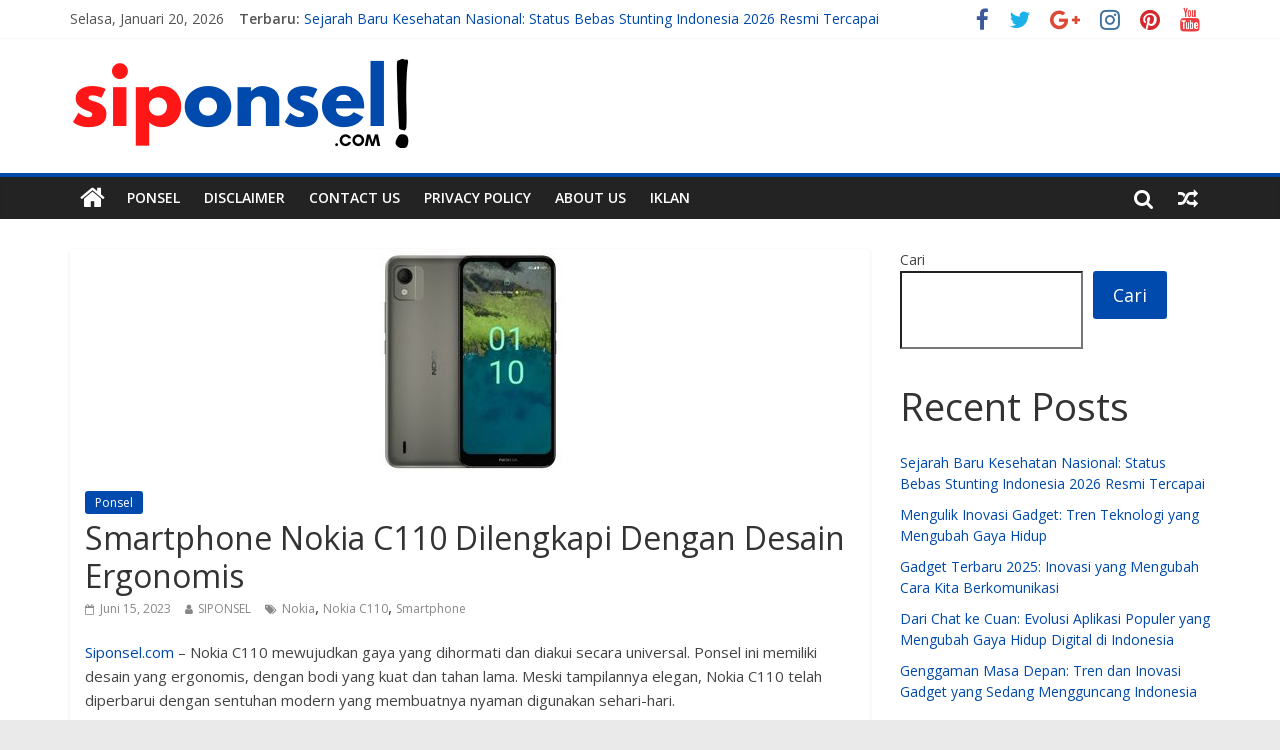

--- FILE ---
content_type: text/html; charset=UTF-8
request_url: https://siponsel.com/ponsel/smartphone-nokia-c110-dilengkapi-dengan-desain-ergonomis/
body_size: 17729
content:
<!DOCTYPE html>
<html lang="id">
<head>
	<meta charset="UTF-8"/>
	<meta name="viewport" content="width=device-width, initial-scale=1">
	<link rel="profile" href="https://gmpg.org/xfn/11" />
	<link rel="pingback" href="https://siponsel.com/xmlrpc.php"/>
	<meta name='robots' content='index, follow, max-image-preview:large, max-snippet:-1, max-video-preview:-1' />

	<!-- This site is optimized with the Yoast SEO plugin v26.7 - https://yoast.com/wordpress/plugins/seo/ -->
	<title>Smartphone Nokia C110 Dilengkapi Dengan Desain Ergonomis</title>
	<link rel="canonical" href="https://siponsel.com/ponsel/smartphone-nokia-c110-dilengkapi-dengan-desain-ergonomis/" />
	<meta property="og:locale" content="id_ID" />
	<meta property="og:type" content="article" />
	<meta property="og:title" content="Smartphone Nokia C110 Dilengkapi Dengan Desain Ergonomis" />
	<meta property="og:description" content="Siponsel.com &#8211; Nokia C110 mewujudkan gaya yang dihormati dan diakui secara universal. Ponsel ini memiliki desain yang ergonomis, dengan bodi" />
	<meta property="og:url" content="https://siponsel.com/ponsel/smartphone-nokia-c110-dilengkapi-dengan-desain-ergonomis/" />
	<meta property="og:site_name" content="Siponsel.com" />
	<meta property="article:published_time" content="2023-06-15T06:06:25+00:00" />
	<meta property="article:modified_time" content="2023-06-15T06:11:10+00:00" />
	<meta property="og:image" content="https://siponsel.com/wp-content/uploads/2023/06/647d24e218326.jpg" />
	<meta property="og:image:width" content="375" />
	<meta property="og:image:height" content="225" />
	<meta property="og:image:type" content="image/jpeg" />
	<meta name="author" content="SIPONSEL" />
	<meta name="twitter:card" content="summary_large_image" />
	<meta name="twitter:label1" content="Ditulis oleh" />
	<meta name="twitter:data1" content="SIPONSEL" />
	<meta name="twitter:label2" content="Estimasi waktu membaca" />
	<meta name="twitter:data2" content="2 menit" />
	<script type="application/ld+json" class="yoast-schema-graph">{"@context":"https://schema.org","@graph":[{"@type":"Article","@id":"https://siponsel.com/ponsel/smartphone-nokia-c110-dilengkapi-dengan-desain-ergonomis/#article","isPartOf":{"@id":"https://siponsel.com/ponsel/smartphone-nokia-c110-dilengkapi-dengan-desain-ergonomis/"},"author":{"name":"SIPONSEL","@id":"https://siponsel.com/#/schema/person/351f0d509e9801451d01a6c564412e95"},"headline":"Smartphone Nokia C110 Dilengkapi Dengan Desain Ergonomis","datePublished":"2023-06-15T06:06:25+00:00","dateModified":"2023-06-15T06:11:10+00:00","mainEntityOfPage":{"@id":"https://siponsel.com/ponsel/smartphone-nokia-c110-dilengkapi-dengan-desain-ergonomis/"},"wordCount":341,"publisher":{"@id":"https://siponsel.com/#organization"},"image":{"@id":"https://siponsel.com/ponsel/smartphone-nokia-c110-dilengkapi-dengan-desain-ergonomis/#primaryimage"},"thumbnailUrl":"https://siponsel.com/wp-content/uploads/2023/06/647d24e218326.jpg","keywords":["Nokia","Nokia C110","Smartphone"],"articleSection":["Ponsel"],"inLanguage":"id"},{"@type":"WebPage","@id":"https://siponsel.com/ponsel/smartphone-nokia-c110-dilengkapi-dengan-desain-ergonomis/","url":"https://siponsel.com/ponsel/smartphone-nokia-c110-dilengkapi-dengan-desain-ergonomis/","name":"Smartphone Nokia C110 Dilengkapi Dengan Desain Ergonomis","isPartOf":{"@id":"https://siponsel.com/#website"},"primaryImageOfPage":{"@id":"https://siponsel.com/ponsel/smartphone-nokia-c110-dilengkapi-dengan-desain-ergonomis/#primaryimage"},"image":{"@id":"https://siponsel.com/ponsel/smartphone-nokia-c110-dilengkapi-dengan-desain-ergonomis/#primaryimage"},"thumbnailUrl":"https://siponsel.com/wp-content/uploads/2023/06/647d24e218326.jpg","datePublished":"2023-06-15T06:06:25+00:00","dateModified":"2023-06-15T06:11:10+00:00","breadcrumb":{"@id":"https://siponsel.com/ponsel/smartphone-nokia-c110-dilengkapi-dengan-desain-ergonomis/#breadcrumb"},"inLanguage":"id","potentialAction":[{"@type":"ReadAction","target":["https://siponsel.com/ponsel/smartphone-nokia-c110-dilengkapi-dengan-desain-ergonomis/"]}]},{"@type":"ImageObject","inLanguage":"id","@id":"https://siponsel.com/ponsel/smartphone-nokia-c110-dilengkapi-dengan-desain-ergonomis/#primaryimage","url":"https://siponsel.com/wp-content/uploads/2023/06/647d24e218326.jpg","contentUrl":"https://siponsel.com/wp-content/uploads/2023/06/647d24e218326.jpg","width":375,"height":225,"caption":"Smartphone Nokia C110 Dilengkapi Dengan Desain Ergonomis"},{"@type":"BreadcrumbList","@id":"https://siponsel.com/ponsel/smartphone-nokia-c110-dilengkapi-dengan-desain-ergonomis/#breadcrumb","itemListElement":[{"@type":"ListItem","position":1,"name":"Beranda","item":"https://siponsel.com/"},{"@type":"ListItem","position":2,"name":"Smartphone Nokia C110 Dilengkapi Dengan Desain Ergonomis"}]},{"@type":"WebSite","@id":"https://siponsel.com/#website","url":"https://siponsel.com/","name":"Siponsel.com","description":"Situs Ponsel dan Teknologi","publisher":{"@id":"https://siponsel.com/#organization"},"potentialAction":[{"@type":"SearchAction","target":{"@type":"EntryPoint","urlTemplate":"https://siponsel.com/?s={search_term_string}"},"query-input":{"@type":"PropertyValueSpecification","valueRequired":true,"valueName":"search_term_string"}}],"inLanguage":"id"},{"@type":"Organization","@id":"https://siponsel.com/#organization","name":"Siponsel.com","url":"https://siponsel.com/","logo":{"@type":"ImageObject","inLanguage":"id","@id":"https://siponsel.com/#/schema/logo/image/","url":"https://siponsel.com/wp-content/uploads/2023/06/cropped-logoponsel.png","contentUrl":"https://siponsel.com/wp-content/uploads/2023/06/cropped-logoponsel.png","width":346,"height":90,"caption":"Siponsel.com"},"image":{"@id":"https://siponsel.com/#/schema/logo/image/"}},{"@type":"Person","@id":"https://siponsel.com/#/schema/person/351f0d509e9801451d01a6c564412e95","name":"SIPONSEL","image":{"@type":"ImageObject","inLanguage":"id","@id":"https://siponsel.com/#/schema/person/image/","url":"https://secure.gravatar.com/avatar/2319a8d4735831a5a62ac135773df43bb1cf1314bfcdce954996648252f55215?s=96&d=mm&r=g","contentUrl":"https://secure.gravatar.com/avatar/2319a8d4735831a5a62ac135773df43bb1cf1314bfcdce954996648252f55215?s=96&d=mm&r=g","caption":"SIPONSEL"},"sameAs":["https://siponsel.com"],"url":"https://siponsel.com/author/blackgannet99/"}]}</script>
	<!-- / Yoast SEO plugin. -->


<link rel='dns-prefetch' href='//static.addtoany.com' />
<link rel='dns-prefetch' href='//fonts.googleapis.com' />
<link rel="alternate" type="application/rss+xml" title="Siponsel.com &raquo; Feed" href="https://siponsel.com/feed/" />
<link rel="alternate" type="application/rss+xml" title="Siponsel.com &raquo; Umpan Komentar" href="https://siponsel.com/comments/feed/" />
<link rel="alternate" type="application/rss+xml" title="Siponsel.com &raquo; Smartphone Nokia C110 Dilengkapi Dengan Desain Ergonomis Umpan Komentar" href="https://siponsel.com/ponsel/smartphone-nokia-c110-dilengkapi-dengan-desain-ergonomis/feed/" />
<link rel="alternate" title="oEmbed (JSON)" type="application/json+oembed" href="https://siponsel.com/wp-json/oembed/1.0/embed?url=https%3A%2F%2Fsiponsel.com%2Fponsel%2Fsmartphone-nokia-c110-dilengkapi-dengan-desain-ergonomis%2F" />
<link rel="alternate" title="oEmbed (XML)" type="text/xml+oembed" href="https://siponsel.com/wp-json/oembed/1.0/embed?url=https%3A%2F%2Fsiponsel.com%2Fponsel%2Fsmartphone-nokia-c110-dilengkapi-dengan-desain-ergonomis%2F&#038;format=xml" />
<style id='wp-img-auto-sizes-contain-inline-css' type='text/css'>
img:is([sizes=auto i],[sizes^="auto," i]){contain-intrinsic-size:3000px 1500px}
/*# sourceURL=wp-img-auto-sizes-contain-inline-css */
</style>
<style id='wp-emoji-styles-inline-css' type='text/css'>

	img.wp-smiley, img.emoji {
		display: inline !important;
		border: none !important;
		box-shadow: none !important;
		height: 1em !important;
		width: 1em !important;
		margin: 0 0.07em !important;
		vertical-align: -0.1em !important;
		background: none !important;
		padding: 0 !important;
	}
/*# sourceURL=wp-emoji-styles-inline-css */
</style>
<style id='wp-block-library-inline-css' type='text/css'>
:root{--wp-block-synced-color:#7a00df;--wp-block-synced-color--rgb:122,0,223;--wp-bound-block-color:var(--wp-block-synced-color);--wp-editor-canvas-background:#ddd;--wp-admin-theme-color:#007cba;--wp-admin-theme-color--rgb:0,124,186;--wp-admin-theme-color-darker-10:#006ba1;--wp-admin-theme-color-darker-10--rgb:0,107,160.5;--wp-admin-theme-color-darker-20:#005a87;--wp-admin-theme-color-darker-20--rgb:0,90,135;--wp-admin-border-width-focus:2px}@media (min-resolution:192dpi){:root{--wp-admin-border-width-focus:1.5px}}.wp-element-button{cursor:pointer}:root .has-very-light-gray-background-color{background-color:#eee}:root .has-very-dark-gray-background-color{background-color:#313131}:root .has-very-light-gray-color{color:#eee}:root .has-very-dark-gray-color{color:#313131}:root .has-vivid-green-cyan-to-vivid-cyan-blue-gradient-background{background:linear-gradient(135deg,#00d084,#0693e3)}:root .has-purple-crush-gradient-background{background:linear-gradient(135deg,#34e2e4,#4721fb 50%,#ab1dfe)}:root .has-hazy-dawn-gradient-background{background:linear-gradient(135deg,#faaca8,#dad0ec)}:root .has-subdued-olive-gradient-background{background:linear-gradient(135deg,#fafae1,#67a671)}:root .has-atomic-cream-gradient-background{background:linear-gradient(135deg,#fdd79a,#004a59)}:root .has-nightshade-gradient-background{background:linear-gradient(135deg,#330968,#31cdcf)}:root .has-midnight-gradient-background{background:linear-gradient(135deg,#020381,#2874fc)}:root{--wp--preset--font-size--normal:16px;--wp--preset--font-size--huge:42px}.has-regular-font-size{font-size:1em}.has-larger-font-size{font-size:2.625em}.has-normal-font-size{font-size:var(--wp--preset--font-size--normal)}.has-huge-font-size{font-size:var(--wp--preset--font-size--huge)}.has-text-align-center{text-align:center}.has-text-align-left{text-align:left}.has-text-align-right{text-align:right}.has-fit-text{white-space:nowrap!important}#end-resizable-editor-section{display:none}.aligncenter{clear:both}.items-justified-left{justify-content:flex-start}.items-justified-center{justify-content:center}.items-justified-right{justify-content:flex-end}.items-justified-space-between{justify-content:space-between}.screen-reader-text{border:0;clip-path:inset(50%);height:1px;margin:-1px;overflow:hidden;padding:0;position:absolute;width:1px;word-wrap:normal!important}.screen-reader-text:focus{background-color:#ddd;clip-path:none;color:#444;display:block;font-size:1em;height:auto;left:5px;line-height:normal;padding:15px 23px 14px;text-decoration:none;top:5px;width:auto;z-index:100000}html :where(.has-border-color){border-style:solid}html :where([style*=border-top-color]){border-top-style:solid}html :where([style*=border-right-color]){border-right-style:solid}html :where([style*=border-bottom-color]){border-bottom-style:solid}html :where([style*=border-left-color]){border-left-style:solid}html :where([style*=border-width]){border-style:solid}html :where([style*=border-top-width]){border-top-style:solid}html :where([style*=border-right-width]){border-right-style:solid}html :where([style*=border-bottom-width]){border-bottom-style:solid}html :where([style*=border-left-width]){border-left-style:solid}html :where(img[class*=wp-image-]){height:auto;max-width:100%}:where(figure){margin:0 0 1em}html :where(.is-position-sticky){--wp-admin--admin-bar--position-offset:var(--wp-admin--admin-bar--height,0px)}@media screen and (max-width:600px){html :where(.is-position-sticky){--wp-admin--admin-bar--position-offset:0px}}

/*# sourceURL=wp-block-library-inline-css */
</style><style id='wp-block-archives-inline-css' type='text/css'>
.wp-block-archives{box-sizing:border-box}.wp-block-archives-dropdown label{display:block}
/*# sourceURL=https://siponsel.com/wp-includes/blocks/archives/style.min.css */
</style>
<style id='wp-block-categories-inline-css' type='text/css'>
.wp-block-categories{box-sizing:border-box}.wp-block-categories.alignleft{margin-right:2em}.wp-block-categories.alignright{margin-left:2em}.wp-block-categories.wp-block-categories-dropdown.aligncenter{text-align:center}.wp-block-categories .wp-block-categories__label{display:block;width:100%}
/*# sourceURL=https://siponsel.com/wp-includes/blocks/categories/style.min.css */
</style>
<style id='wp-block-heading-inline-css' type='text/css'>
h1:where(.wp-block-heading).has-background,h2:where(.wp-block-heading).has-background,h3:where(.wp-block-heading).has-background,h4:where(.wp-block-heading).has-background,h5:where(.wp-block-heading).has-background,h6:where(.wp-block-heading).has-background{padding:1.25em 2.375em}h1.has-text-align-left[style*=writing-mode]:where([style*=vertical-lr]),h1.has-text-align-right[style*=writing-mode]:where([style*=vertical-rl]),h2.has-text-align-left[style*=writing-mode]:where([style*=vertical-lr]),h2.has-text-align-right[style*=writing-mode]:where([style*=vertical-rl]),h3.has-text-align-left[style*=writing-mode]:where([style*=vertical-lr]),h3.has-text-align-right[style*=writing-mode]:where([style*=vertical-rl]),h4.has-text-align-left[style*=writing-mode]:where([style*=vertical-lr]),h4.has-text-align-right[style*=writing-mode]:where([style*=vertical-rl]),h5.has-text-align-left[style*=writing-mode]:where([style*=vertical-lr]),h5.has-text-align-right[style*=writing-mode]:where([style*=vertical-rl]),h6.has-text-align-left[style*=writing-mode]:where([style*=vertical-lr]),h6.has-text-align-right[style*=writing-mode]:where([style*=vertical-rl]){rotate:180deg}
/*# sourceURL=https://siponsel.com/wp-includes/blocks/heading/style.min.css */
</style>
<style id='wp-block-latest-comments-inline-css' type='text/css'>
ol.wp-block-latest-comments{box-sizing:border-box;margin-left:0}:where(.wp-block-latest-comments:not([style*=line-height] .wp-block-latest-comments__comment)){line-height:1.1}:where(.wp-block-latest-comments:not([style*=line-height] .wp-block-latest-comments__comment-excerpt p)){line-height:1.8}.has-dates :where(.wp-block-latest-comments:not([style*=line-height])),.has-excerpts :where(.wp-block-latest-comments:not([style*=line-height])){line-height:1.5}.wp-block-latest-comments .wp-block-latest-comments{padding-left:0}.wp-block-latest-comments__comment{list-style:none;margin-bottom:1em}.has-avatars .wp-block-latest-comments__comment{list-style:none;min-height:2.25em}.has-avatars .wp-block-latest-comments__comment .wp-block-latest-comments__comment-excerpt,.has-avatars .wp-block-latest-comments__comment .wp-block-latest-comments__comment-meta{margin-left:3.25em}.wp-block-latest-comments__comment-excerpt p{font-size:.875em;margin:.36em 0 1.4em}.wp-block-latest-comments__comment-date{display:block;font-size:.75em}.wp-block-latest-comments .avatar,.wp-block-latest-comments__comment-avatar{border-radius:1.5em;display:block;float:left;height:2.5em;margin-right:.75em;width:2.5em}.wp-block-latest-comments[class*=-font-size] a,.wp-block-latest-comments[style*=font-size] a{font-size:inherit}
/*# sourceURL=https://siponsel.com/wp-includes/blocks/latest-comments/style.min.css */
</style>
<style id='wp-block-latest-posts-inline-css' type='text/css'>
.wp-block-latest-posts{box-sizing:border-box}.wp-block-latest-posts.alignleft{margin-right:2em}.wp-block-latest-posts.alignright{margin-left:2em}.wp-block-latest-posts.wp-block-latest-posts__list{list-style:none}.wp-block-latest-posts.wp-block-latest-posts__list li{clear:both;overflow-wrap:break-word}.wp-block-latest-posts.is-grid{display:flex;flex-wrap:wrap}.wp-block-latest-posts.is-grid li{margin:0 1.25em 1.25em 0;width:100%}@media (min-width:600px){.wp-block-latest-posts.columns-2 li{width:calc(50% - .625em)}.wp-block-latest-posts.columns-2 li:nth-child(2n){margin-right:0}.wp-block-latest-posts.columns-3 li{width:calc(33.33333% - .83333em)}.wp-block-latest-posts.columns-3 li:nth-child(3n){margin-right:0}.wp-block-latest-posts.columns-4 li{width:calc(25% - .9375em)}.wp-block-latest-posts.columns-4 li:nth-child(4n){margin-right:0}.wp-block-latest-posts.columns-5 li{width:calc(20% - 1em)}.wp-block-latest-posts.columns-5 li:nth-child(5n){margin-right:0}.wp-block-latest-posts.columns-6 li{width:calc(16.66667% - 1.04167em)}.wp-block-latest-posts.columns-6 li:nth-child(6n){margin-right:0}}:root :where(.wp-block-latest-posts.is-grid){padding:0}:root :where(.wp-block-latest-posts.wp-block-latest-posts__list){padding-left:0}.wp-block-latest-posts__post-author,.wp-block-latest-posts__post-date{display:block;font-size:.8125em}.wp-block-latest-posts__post-excerpt,.wp-block-latest-posts__post-full-content{margin-bottom:1em;margin-top:.5em}.wp-block-latest-posts__featured-image a{display:inline-block}.wp-block-latest-posts__featured-image img{height:auto;max-width:100%;width:auto}.wp-block-latest-posts__featured-image.alignleft{float:left;margin-right:1em}.wp-block-latest-posts__featured-image.alignright{float:right;margin-left:1em}.wp-block-latest-posts__featured-image.aligncenter{margin-bottom:1em;text-align:center}
/*# sourceURL=https://siponsel.com/wp-includes/blocks/latest-posts/style.min.css */
</style>
<style id='wp-block-search-inline-css' type='text/css'>
.wp-block-search__button{margin-left:10px;word-break:normal}.wp-block-search__button.has-icon{line-height:0}.wp-block-search__button svg{height:1.25em;min-height:24px;min-width:24px;width:1.25em;fill:currentColor;vertical-align:text-bottom}:where(.wp-block-search__button){border:1px solid #ccc;padding:6px 10px}.wp-block-search__inside-wrapper{display:flex;flex:auto;flex-wrap:nowrap;max-width:100%}.wp-block-search__label{width:100%}.wp-block-search.wp-block-search__button-only .wp-block-search__button{box-sizing:border-box;display:flex;flex-shrink:0;justify-content:center;margin-left:0;max-width:100%}.wp-block-search.wp-block-search__button-only .wp-block-search__inside-wrapper{min-width:0!important;transition-property:width}.wp-block-search.wp-block-search__button-only .wp-block-search__input{flex-basis:100%;transition-duration:.3s}.wp-block-search.wp-block-search__button-only.wp-block-search__searchfield-hidden,.wp-block-search.wp-block-search__button-only.wp-block-search__searchfield-hidden .wp-block-search__inside-wrapper{overflow:hidden}.wp-block-search.wp-block-search__button-only.wp-block-search__searchfield-hidden .wp-block-search__input{border-left-width:0!important;border-right-width:0!important;flex-basis:0;flex-grow:0;margin:0;min-width:0!important;padding-left:0!important;padding-right:0!important;width:0!important}:where(.wp-block-search__input){appearance:none;border:1px solid #949494;flex-grow:1;font-family:inherit;font-size:inherit;font-style:inherit;font-weight:inherit;letter-spacing:inherit;line-height:inherit;margin-left:0;margin-right:0;min-width:3rem;padding:8px;text-decoration:unset!important;text-transform:inherit}:where(.wp-block-search__button-inside .wp-block-search__inside-wrapper){background-color:#fff;border:1px solid #949494;box-sizing:border-box;padding:4px}:where(.wp-block-search__button-inside .wp-block-search__inside-wrapper) .wp-block-search__input{border:none;border-radius:0;padding:0 4px}:where(.wp-block-search__button-inside .wp-block-search__inside-wrapper) .wp-block-search__input:focus{outline:none}:where(.wp-block-search__button-inside .wp-block-search__inside-wrapper) :where(.wp-block-search__button){padding:4px 8px}.wp-block-search.aligncenter .wp-block-search__inside-wrapper{margin:auto}.wp-block[data-align=right] .wp-block-search.wp-block-search__button-only .wp-block-search__inside-wrapper{float:right}
/*# sourceURL=https://siponsel.com/wp-includes/blocks/search/style.min.css */
</style>
<style id='wp-block-group-inline-css' type='text/css'>
.wp-block-group{box-sizing:border-box}:where(.wp-block-group.wp-block-group-is-layout-constrained){position:relative}
/*# sourceURL=https://siponsel.com/wp-includes/blocks/group/style.min.css */
</style>
<style id='global-styles-inline-css' type='text/css'>
:root{--wp--preset--aspect-ratio--square: 1;--wp--preset--aspect-ratio--4-3: 4/3;--wp--preset--aspect-ratio--3-4: 3/4;--wp--preset--aspect-ratio--3-2: 3/2;--wp--preset--aspect-ratio--2-3: 2/3;--wp--preset--aspect-ratio--16-9: 16/9;--wp--preset--aspect-ratio--9-16: 9/16;--wp--preset--color--black: #000000;--wp--preset--color--cyan-bluish-gray: #abb8c3;--wp--preset--color--white: #ffffff;--wp--preset--color--pale-pink: #f78da7;--wp--preset--color--vivid-red: #cf2e2e;--wp--preset--color--luminous-vivid-orange: #ff6900;--wp--preset--color--luminous-vivid-amber: #fcb900;--wp--preset--color--light-green-cyan: #7bdcb5;--wp--preset--color--vivid-green-cyan: #00d084;--wp--preset--color--pale-cyan-blue: #8ed1fc;--wp--preset--color--vivid-cyan-blue: #0693e3;--wp--preset--color--vivid-purple: #9b51e0;--wp--preset--gradient--vivid-cyan-blue-to-vivid-purple: linear-gradient(135deg,rgb(6,147,227) 0%,rgb(155,81,224) 100%);--wp--preset--gradient--light-green-cyan-to-vivid-green-cyan: linear-gradient(135deg,rgb(122,220,180) 0%,rgb(0,208,130) 100%);--wp--preset--gradient--luminous-vivid-amber-to-luminous-vivid-orange: linear-gradient(135deg,rgb(252,185,0) 0%,rgb(255,105,0) 100%);--wp--preset--gradient--luminous-vivid-orange-to-vivid-red: linear-gradient(135deg,rgb(255,105,0) 0%,rgb(207,46,46) 100%);--wp--preset--gradient--very-light-gray-to-cyan-bluish-gray: linear-gradient(135deg,rgb(238,238,238) 0%,rgb(169,184,195) 100%);--wp--preset--gradient--cool-to-warm-spectrum: linear-gradient(135deg,rgb(74,234,220) 0%,rgb(151,120,209) 20%,rgb(207,42,186) 40%,rgb(238,44,130) 60%,rgb(251,105,98) 80%,rgb(254,248,76) 100%);--wp--preset--gradient--blush-light-purple: linear-gradient(135deg,rgb(255,206,236) 0%,rgb(152,150,240) 100%);--wp--preset--gradient--blush-bordeaux: linear-gradient(135deg,rgb(254,205,165) 0%,rgb(254,45,45) 50%,rgb(107,0,62) 100%);--wp--preset--gradient--luminous-dusk: linear-gradient(135deg,rgb(255,203,112) 0%,rgb(199,81,192) 50%,rgb(65,88,208) 100%);--wp--preset--gradient--pale-ocean: linear-gradient(135deg,rgb(255,245,203) 0%,rgb(182,227,212) 50%,rgb(51,167,181) 100%);--wp--preset--gradient--electric-grass: linear-gradient(135deg,rgb(202,248,128) 0%,rgb(113,206,126) 100%);--wp--preset--gradient--midnight: linear-gradient(135deg,rgb(2,3,129) 0%,rgb(40,116,252) 100%);--wp--preset--font-size--small: 13px;--wp--preset--font-size--medium: 20px;--wp--preset--font-size--large: 36px;--wp--preset--font-size--x-large: 42px;--wp--preset--spacing--20: 0.44rem;--wp--preset--spacing--30: 0.67rem;--wp--preset--spacing--40: 1rem;--wp--preset--spacing--50: 1.5rem;--wp--preset--spacing--60: 2.25rem;--wp--preset--spacing--70: 3.38rem;--wp--preset--spacing--80: 5.06rem;--wp--preset--shadow--natural: 6px 6px 9px rgba(0, 0, 0, 0.2);--wp--preset--shadow--deep: 12px 12px 50px rgba(0, 0, 0, 0.4);--wp--preset--shadow--sharp: 6px 6px 0px rgba(0, 0, 0, 0.2);--wp--preset--shadow--outlined: 6px 6px 0px -3px rgb(255, 255, 255), 6px 6px rgb(0, 0, 0);--wp--preset--shadow--crisp: 6px 6px 0px rgb(0, 0, 0);}:where(.is-layout-flex){gap: 0.5em;}:where(.is-layout-grid){gap: 0.5em;}body .is-layout-flex{display: flex;}.is-layout-flex{flex-wrap: wrap;align-items: center;}.is-layout-flex > :is(*, div){margin: 0;}body .is-layout-grid{display: grid;}.is-layout-grid > :is(*, div){margin: 0;}:where(.wp-block-columns.is-layout-flex){gap: 2em;}:where(.wp-block-columns.is-layout-grid){gap: 2em;}:where(.wp-block-post-template.is-layout-flex){gap: 1.25em;}:where(.wp-block-post-template.is-layout-grid){gap: 1.25em;}.has-black-color{color: var(--wp--preset--color--black) !important;}.has-cyan-bluish-gray-color{color: var(--wp--preset--color--cyan-bluish-gray) !important;}.has-white-color{color: var(--wp--preset--color--white) !important;}.has-pale-pink-color{color: var(--wp--preset--color--pale-pink) !important;}.has-vivid-red-color{color: var(--wp--preset--color--vivid-red) !important;}.has-luminous-vivid-orange-color{color: var(--wp--preset--color--luminous-vivid-orange) !important;}.has-luminous-vivid-amber-color{color: var(--wp--preset--color--luminous-vivid-amber) !important;}.has-light-green-cyan-color{color: var(--wp--preset--color--light-green-cyan) !important;}.has-vivid-green-cyan-color{color: var(--wp--preset--color--vivid-green-cyan) !important;}.has-pale-cyan-blue-color{color: var(--wp--preset--color--pale-cyan-blue) !important;}.has-vivid-cyan-blue-color{color: var(--wp--preset--color--vivid-cyan-blue) !important;}.has-vivid-purple-color{color: var(--wp--preset--color--vivid-purple) !important;}.has-black-background-color{background-color: var(--wp--preset--color--black) !important;}.has-cyan-bluish-gray-background-color{background-color: var(--wp--preset--color--cyan-bluish-gray) !important;}.has-white-background-color{background-color: var(--wp--preset--color--white) !important;}.has-pale-pink-background-color{background-color: var(--wp--preset--color--pale-pink) !important;}.has-vivid-red-background-color{background-color: var(--wp--preset--color--vivid-red) !important;}.has-luminous-vivid-orange-background-color{background-color: var(--wp--preset--color--luminous-vivid-orange) !important;}.has-luminous-vivid-amber-background-color{background-color: var(--wp--preset--color--luminous-vivid-amber) !important;}.has-light-green-cyan-background-color{background-color: var(--wp--preset--color--light-green-cyan) !important;}.has-vivid-green-cyan-background-color{background-color: var(--wp--preset--color--vivid-green-cyan) !important;}.has-pale-cyan-blue-background-color{background-color: var(--wp--preset--color--pale-cyan-blue) !important;}.has-vivid-cyan-blue-background-color{background-color: var(--wp--preset--color--vivid-cyan-blue) !important;}.has-vivid-purple-background-color{background-color: var(--wp--preset--color--vivid-purple) !important;}.has-black-border-color{border-color: var(--wp--preset--color--black) !important;}.has-cyan-bluish-gray-border-color{border-color: var(--wp--preset--color--cyan-bluish-gray) !important;}.has-white-border-color{border-color: var(--wp--preset--color--white) !important;}.has-pale-pink-border-color{border-color: var(--wp--preset--color--pale-pink) !important;}.has-vivid-red-border-color{border-color: var(--wp--preset--color--vivid-red) !important;}.has-luminous-vivid-orange-border-color{border-color: var(--wp--preset--color--luminous-vivid-orange) !important;}.has-luminous-vivid-amber-border-color{border-color: var(--wp--preset--color--luminous-vivid-amber) !important;}.has-light-green-cyan-border-color{border-color: var(--wp--preset--color--light-green-cyan) !important;}.has-vivid-green-cyan-border-color{border-color: var(--wp--preset--color--vivid-green-cyan) !important;}.has-pale-cyan-blue-border-color{border-color: var(--wp--preset--color--pale-cyan-blue) !important;}.has-vivid-cyan-blue-border-color{border-color: var(--wp--preset--color--vivid-cyan-blue) !important;}.has-vivid-purple-border-color{border-color: var(--wp--preset--color--vivid-purple) !important;}.has-vivid-cyan-blue-to-vivid-purple-gradient-background{background: var(--wp--preset--gradient--vivid-cyan-blue-to-vivid-purple) !important;}.has-light-green-cyan-to-vivid-green-cyan-gradient-background{background: var(--wp--preset--gradient--light-green-cyan-to-vivid-green-cyan) !important;}.has-luminous-vivid-amber-to-luminous-vivid-orange-gradient-background{background: var(--wp--preset--gradient--luminous-vivid-amber-to-luminous-vivid-orange) !important;}.has-luminous-vivid-orange-to-vivid-red-gradient-background{background: var(--wp--preset--gradient--luminous-vivid-orange-to-vivid-red) !important;}.has-very-light-gray-to-cyan-bluish-gray-gradient-background{background: var(--wp--preset--gradient--very-light-gray-to-cyan-bluish-gray) !important;}.has-cool-to-warm-spectrum-gradient-background{background: var(--wp--preset--gradient--cool-to-warm-spectrum) !important;}.has-blush-light-purple-gradient-background{background: var(--wp--preset--gradient--blush-light-purple) !important;}.has-blush-bordeaux-gradient-background{background: var(--wp--preset--gradient--blush-bordeaux) !important;}.has-luminous-dusk-gradient-background{background: var(--wp--preset--gradient--luminous-dusk) !important;}.has-pale-ocean-gradient-background{background: var(--wp--preset--gradient--pale-ocean) !important;}.has-electric-grass-gradient-background{background: var(--wp--preset--gradient--electric-grass) !important;}.has-midnight-gradient-background{background: var(--wp--preset--gradient--midnight) !important;}.has-small-font-size{font-size: var(--wp--preset--font-size--small) !important;}.has-medium-font-size{font-size: var(--wp--preset--font-size--medium) !important;}.has-large-font-size{font-size: var(--wp--preset--font-size--large) !important;}.has-x-large-font-size{font-size: var(--wp--preset--font-size--x-large) !important;}
/*# sourceURL=global-styles-inline-css */
</style>

<style id='classic-theme-styles-inline-css' type='text/css'>
/*! This file is auto-generated */
.wp-block-button__link{color:#fff;background-color:#32373c;border-radius:9999px;box-shadow:none;text-decoration:none;padding:calc(.667em + 2px) calc(1.333em + 2px);font-size:1.125em}.wp-block-file__button{background:#32373c;color:#fff;text-decoration:none}
/*# sourceURL=/wp-includes/css/classic-themes.min.css */
</style>
<link rel='stylesheet' id='colormag_google_fonts-css' href='//fonts.googleapis.com/css?family=Open+Sans%3A400%2C600&#038;ver=6.9' type='text/css' media='all' />
<link rel='stylesheet' id='colormag_style-css' href='https://siponsel.com/wp-content/themes/colormag/style.css?ver=6.9' type='text/css' media='all' />
<link rel='stylesheet' id='colormag-fontawesome-css' href='https://siponsel.com/wp-content/themes/colormag/fontawesome/css/font-awesome.css?ver=4.2.1' type='text/css' media='all' />
<link rel='stylesheet' id='addtoany-css' href='https://siponsel.com/wp-content/plugins/add-to-any/addtoany.min.css?ver=1.16' type='text/css' media='all' />
<script type="text/javascript" id="addtoany-core-js-before">
/* <![CDATA[ */
window.a2a_config=window.a2a_config||{};a2a_config.callbacks=[];a2a_config.overlays=[];a2a_config.templates={};a2a_localize = {
	Share: "Share",
	Save: "Save",
	Subscribe: "Subscribe",
	Email: "Email",
	Bookmark: "Bookmark",
	ShowAll: "Show all",
	ShowLess: "Show less",
	FindServices: "Find service(s)",
	FindAnyServiceToAddTo: "Instantly find any service to add to",
	PoweredBy: "Powered by",
	ShareViaEmail: "Share via email",
	SubscribeViaEmail: "Subscribe via email",
	BookmarkInYourBrowser: "Bookmark in your browser",
	BookmarkInstructions: "Press Ctrl+D or \u2318+D to bookmark this page",
	AddToYourFavorites: "Add to your favorites",
	SendFromWebOrProgram: "Send from any email address or email program",
	EmailProgram: "Email program",
	More: "More&#8230;",
	ThanksForSharing: "Thanks for sharing!",
	ThanksForFollowing: "Thanks for following!"
};

a2a_config.callbacks.push({ready:function(){document.querySelectorAll(".a2a_s_undefined").forEach(function(emptyIcon){emptyIcon.parentElement.style.display="none";})}});

//# sourceURL=addtoany-core-js-before
/* ]]> */
</script>
<script type="text/javascript" defer src="https://static.addtoany.com/menu/page.js" id="addtoany-core-js"></script>
<script type="text/javascript" src="https://siponsel.com/wp-includes/js/jquery/jquery.min.js?ver=3.7.1" id="jquery-core-js"></script>
<script type="text/javascript" src="https://siponsel.com/wp-includes/js/jquery/jquery-migrate.min.js?ver=3.4.1" id="jquery-migrate-js"></script>
<script type="text/javascript" defer src="https://siponsel.com/wp-content/plugins/add-to-any/addtoany.min.js?ver=1.1" id="addtoany-jquery-js"></script>
<script type="text/javascript" src="https://siponsel.com/wp-content/themes/colormag/js/colormag-custom.js?ver=6.9" id="colormag-custom-js"></script>
<link rel="https://api.w.org/" href="https://siponsel.com/wp-json/" /><link rel="alternate" title="JSON" type="application/json" href="https://siponsel.com/wp-json/wp/v2/posts/225" /><link rel="EditURI" type="application/rsd+xml" title="RSD" href="https://siponsel.com/xmlrpc.php?rsd" />
<meta name="generator" content="WordPress 6.9" />
<link rel='shortlink' href='https://siponsel.com/?p=225' />
<link rel="icon" href="https://siponsel.com/wp-content/uploads/2023/06/cropped-9f1ace34-054c-4b6b-a6bd-4244e641d849-32x32.jpg" sizes="32x32" />
<link rel="icon" href="https://siponsel.com/wp-content/uploads/2023/06/cropped-9f1ace34-054c-4b6b-a6bd-4244e641d849-192x192.jpg" sizes="192x192" />
<link rel="apple-touch-icon" href="https://siponsel.com/wp-content/uploads/2023/06/cropped-9f1ace34-054c-4b6b-a6bd-4244e641d849-180x180.jpg" />
<meta name="msapplication-TileImage" content="https://siponsel.com/wp-content/uploads/2023/06/cropped-9f1ace34-054c-4b6b-a6bd-4244e641d849-270x270.jpg" />
<!-- Siponsel.com Internal Styles -->        <style type="text/css"> .colormag-button,blockquote,button,input[type=reset],input[type=button],input[type=submit],
		#masthead.colormag-header-clean #site-navigation.main-small-navigation .menu-toggle{background-color:#004aad}
		#site-title a,.next a:hover,.previous a:hover,.social-links i.fa:hover,a,
		#masthead.colormag-header-clean .social-links li:hover i.fa,
		#masthead.colormag-header-classic .social-links li:hover i.fa,
		#masthead.colormag-header-clean .breaking-news .newsticker a:hover,
		#masthead.colormag-header-classic .breaking-news .newsticker a:hover,
		#masthead.colormag-header-classic #site-navigation .fa.search-top:hover,
		#masthead.colormag-header-classic #site-navigation .random-post a:hover .fa-random,
		#masthead .main-small-navigation li:hover > .sub-toggle i,
		.better-responsive-menu #masthead .main-small-navigation .sub-toggle.active .fa  {color:#004aad}
		.fa.search-top:hover,
		#masthead.colormag-header-classic #site-navigation.main-small-navigation .menu-toggle,
		.main-navigation ul li.focus > a,
        #masthead.colormag-header-classic .main-navigation ul ul.sub-menu li.focus > a {background-color:#004aad}
		#site-navigation{border-top:4px solid #004aad}
		.home-icon.front_page_on,.main-navigation a:hover,.main-navigation ul li ul li a:hover,
		.main-navigation ul li ul li:hover>a,
		.main-navigation ul li.current-menu-ancestor>a,
		.main-navigation ul li.current-menu-item ul li a:hover,
		.main-navigation ul li.current-menu-item>a,
		.main-navigation ul li.current_page_ancestor>a,
		.main-navigation ul li.current_page_item>a,
		.main-navigation ul li:hover>a,
		.main-small-navigation li a:hover,
		.site-header .menu-toggle:hover,
		#masthead.colormag-header-classic .main-navigation ul ul.sub-menu li:hover > a,
		#masthead.colormag-header-classic .main-navigation ul ul.sub-menu li.current-menu-ancestor > a,
		#masthead.colormag-header-classic .main-navigation ul ul.sub-menu li.current-menu-item > a,
		#masthead .main-small-navigation li:hover > a,
		#masthead .main-small-navigation li.current-page-ancestor > a,
		#masthead .main-small-navigation li.current-menu-ancestor > a,
		#masthead .main-small-navigation li.current-page-item > a,
		#masthead .main-small-navigation li.current-menu-item > a{background-color:#004aad}
		.main-small-navigation .current-menu-item>a,.main-small-navigation .current_page_item>a {background:#004aad}
		#masthead.colormag-header-classic .main-navigation ul ul.sub-menu li:hover,
		#masthead.colormag-header-classic .main-navigation ul ul.sub-menu li.current-menu-ancestor,
		#masthead.colormag-header-classic .main-navigation ul ul.sub-menu li.current-menu-item,
		#masthead.colormag-header-classic #site-navigation .menu-toggle,
		#masthead.colormag-header-classic #site-navigation .menu-toggle:hover,
		#masthead.colormag-header-classic .main-navigation ul > li:hover > a, 
        #masthead.colormag-header-classic .main-navigation ul > li.current-menu-item > a, 
        #masthead.colormag-header-classic .main-navigation ul > li.current-menu-ancestor > a,
        #masthead.colormag-header-classic .main-navigation ul li.focus > a{ border-color:#004aad}
		.promo-button-area a:hover{border:2px solid #004aad;background-color:#004aad}
		#content .wp-pagenavi .current,
		#content .wp-pagenavi a:hover,.format-link .entry-content a,.pagination span{ background-color:#004aad}
		.pagination a span:hover{color:#004aad;border-color:#004aad}
		#content .comments-area a.comment-edit-link:hover,#content .comments-area a.comment-permalink:hover,
		#content .comments-area article header cite a:hover,.comments-area .comment-author-link a:hover{color:#004aad}
		.comments-area .comment-author-link span{background-color:#004aad}
		.comment .comment-reply-link:hover,.nav-next a,.nav-previous a{color:#004aad}
		#secondary .widget-title{border-bottom:2px solid #004aad}
		#secondary .widget-title span{background-color:#004aad}
		.footer-widgets-area .widget-title{border-bottom:2px solid #004aad}
		.footer-widgets-area .widget-title span,
		.colormag-footer--classic .footer-widgets-area .widget-title span::before{background-color:#004aad}
		.footer-widgets-area a:hover{color:#004aad}
		.advertisement_above_footer .widget-title{ border-bottom:2px solid #004aad}
		.advertisement_above_footer .widget-title span{background-color:#004aad}
		a#scroll-up i{color:#004aad}
		.page-header .page-title{border-bottom:2px solid #004aad}
		#content .post .article-content .above-entry-meta .cat-links a,
		.page-header .page-title span{ background-color:#004aad}
		#content .post .article-content .entry-title a:hover,
		.entry-meta .byline i,.entry-meta .cat-links i,.entry-meta a,
		.post .entry-title a:hover,.search .entry-title a:hover{color:#004aad}
		.entry-meta .post-format i{background-color:#004aad}
		.entry-meta .comments-link a:hover,.entry-meta .edit-link a:hover,.entry-meta .posted-on a:hover,
		.entry-meta .tag-links a:hover,.single #content .tags a:hover{color:#004aad}.more-link,
		.no-post-thumbnail{background-color:#004aad}
		.post-box .entry-meta .cat-links a:hover,.post-box .entry-meta .posted-on a:hover,
		.post.post-box .entry-title a:hover{color:#004aad}
		.widget_featured_slider .slide-content .above-entry-meta .cat-links a{background-color:#004aad}
		.widget_featured_slider .slide-content .below-entry-meta .byline a:hover,
		.widget_featured_slider .slide-content .below-entry-meta .comments a:hover,
		.widget_featured_slider .slide-content .below-entry-meta .posted-on a:hover,
		.widget_featured_slider .slide-content .entry-title a:hover{color:#004aad}
		.widget_highlighted_posts .article-content .above-entry-meta .cat-links a {background-color:#004aad}
		.byline a:hover,.comments a:hover,.edit-link a:hover,.posted-on a:hover,.tag-links a:hover,
		.widget_highlighted_posts .article-content .below-entry-meta .byline a:hover,
		.widget_highlighted_posts .article-content .below-entry-meta .comments a:hover,
		.widget_highlighted_posts .article-content .below-entry-meta .posted-on a:hover,
		.widget_highlighted_posts .article-content .entry-title a:hover{color:#004aad}
		.widget_featured_posts .article-content .above-entry-meta .cat-links a{background-color:#004aad}
		.widget_featured_posts .article-content .entry-title a:hover{color:#004aad}
		.widget_featured_posts .widget-title{border-bottom:2px solid #004aad}
		.widget_featured_posts .widget-title span{background-color:#004aad}
		.related-posts-main-title .fa,.single-related-posts .article-content .entry-title a:hover{color:#004aad}
		@media (max-width: 768px) {.better-responsive-menu .sub-toggle{background-color:#002c8f}}</style>
		</head>
<body class="wp-singular post-template-default single single-post postid-225 single-format-standard wp-custom-logo wp-theme-colormag  wide">


<div id="page" class="hfeed site">
	
	
	<header id="masthead" class="site-header clearfix ">
		<div id="header-text-nav-container" class="clearfix">

						<div class="news-bar">
				<div class="inner-wrap clearfix">
					
        <div class="date-in-header">
			Selasa, Januari 20, 2026        </div>

		
					        <div class="breaking-news">
            <strong class="breaking-news-latest">Terbaru:</strong>
            <ul class="newsticker">
				                    <li>
                        <a href="https://siponsel.com/berita/bebas-stunting-indonesia-2026-tercapai/"
                           title="Sejarah Baru Kesehatan Nasional: Status Bebas Stunting Indonesia 2026 Resmi Tercapai">Sejarah Baru Kesehatan Nasional: Status Bebas Stunting Indonesia 2026 Resmi Tercapai</a>
                    </li>
				                    <li>
                        <a href="https://siponsel.com/ponsel/mengulik-inovasi-gadget-tren-teknologi-yang-mengubah-gaya-hidup/"
                           title="Mengulik Inovasi Gadget: Tren Teknologi yang Mengubah Gaya Hidup">Mengulik Inovasi Gadget: Tren Teknologi yang Mengubah Gaya Hidup</a>
                    </li>
				                    <li>
                        <a href="https://siponsel.com/ponsel/gadget-terbaru-2025-inovasi-yang-mengubah-cara-kita-berkomunikasi/"
                           title="Gadget Terbaru 2025: Inovasi yang Mengubah Cara Kita Berkomunikasi">Gadget Terbaru 2025: Inovasi yang Mengubah Cara Kita Berkomunikasi</a>
                    </li>
				                    <li>
                        <a href="https://siponsel.com/ponsel/dari-chat-ke-cuan-evolusi-aplikasi-populer-yang-mengubah-gaya-hidup-digital-di-indonesia/"
                           title="Dari Chat ke Cuan: Evolusi Aplikasi Populer yang Mengubah Gaya Hidup Digital di Indonesia">Dari Chat ke Cuan: Evolusi Aplikasi Populer yang Mengubah Gaya Hidup Digital di Indonesia</a>
                    </li>
				                    <li>
                        <a href="https://siponsel.com/ponsel/genggaman-masa-depan-tren-dan-inovasi-gadget-yang-sedang-mengguncang-indonesia/"
                           title="Genggaman Masa Depan: Tren dan Inovasi Gadget yang Sedang Mengguncang Indonesia">Genggaman Masa Depan: Tren dan Inovasi Gadget yang Sedang Mengguncang Indonesia</a>
                    </li>
				            </ul>
        </div>
		
							<div class="social-links clearfix">
			<ul>
				<li><a href="#" ><i class="fa fa-facebook"></i></a></li><li><a href="#" ><i class="fa fa-twitter"></i></a></li><li><a href="#" ><i class="fa fa-google-plus"></i></a></li><li><a href="#" ><i class="fa fa-instagram"></i></a></li><li><a href="#" ><i class="fa fa-pinterest"></i></a></li><li><a href="#" ><i class="fa fa-youtube"></i></a></li>			</ul>
		</div><!-- .social-links -->
						</div>
			</div>
		
			
			
		<div class="inner-wrap">

			<div id="header-text-nav-wrap" class="clearfix">
				<div id="header-left-section">
											<div id="header-logo-image">
							
							<a href="https://siponsel.com/" class="custom-logo-link" rel="home"><img width="346" height="90" src="https://siponsel.com/wp-content/uploads/2023/06/cropped-logoponsel.png" class="custom-logo" alt="logo siponsel.com" decoding="async" srcset="https://siponsel.com/wp-content/uploads/2023/06/cropped-logoponsel.png 346w, https://siponsel.com/wp-content/uploads/2023/06/cropped-logoponsel-300x78.png 300w" sizes="(max-width: 346px) 100vw, 346px" /></a>						</div><!-- #header-logo-image -->
											<div id="header-text" class="screen-reader-text">
													<h3 id="site-title">
								<a href="https://siponsel.com/" title="Siponsel.com" rel="home">Siponsel.com</a>
							</h3>
																		<p id="site-description">Situs Ponsel dan Teknologi</p>
						<!-- #site-description -->
					</div><!-- #header-text -->
				</div><!-- #header-left-section -->
				<div id="header-right-section">
									</div><!-- #header-right-section -->

			</div><!-- #header-text-nav-wrap -->

		</div><!-- .inner-wrap -->

		
			
			
		<nav id="site-navigation" class="main-navigation clearfix" role="navigation">
			<div class="inner-wrap clearfix">
				
					<div class="home-icon">
						<a href="https://siponsel.com/" title="Siponsel.com"><i class="fa fa-home"></i></a>
					</div>

					
				<h4 class="menu-toggle"></h4>
				<div class="menu-primary-container"><ul id="menu-primary" class="menu"><li id="menu-item-34" class="menu-item menu-item-type-custom menu-item-object-custom menu-item-34"><a href="https://siponsel.com/category/ponsel/">Ponsel</a></li>
<li id="menu-item-1360" class="menu-item menu-item-type-post_type menu-item-object-page menu-item-1360"><a href="https://siponsel.com/disclaimer/">Disclaimer</a></li>
<li id="menu-item-1362" class="menu-item menu-item-type-post_type menu-item-object-page menu-item-1362"><a href="https://siponsel.com/contact-us/">Contact Us</a></li>
<li id="menu-item-1350" class="menu-item menu-item-type-post_type menu-item-object-page menu-item-1350"><a href="https://siponsel.com/privacy-policy/">Privacy Policy</a></li>
<li id="menu-item-1346" class="menu-item menu-item-type-post_type menu-item-object-page menu-item-1346"><a href="https://siponsel.com/about-us/">About US</a></li>
<li id="menu-item-1361" class="menu-item menu-item-type-post_type menu-item-object-page menu-item-1361"><a href="https://siponsel.com/iklan/">Iklan</a></li>
</ul></div>
									        <div class="random-post">
			                <a href="https://siponsel.com/android/fitur-tersembunyi-android-yang-jarang-diketahui-pengguna/" title="Perlihatkan pos acak"><i
                            class="fa fa-random"></i></a>
			        </div>
						
									<i class="fa fa-search search-top"></i>
					<div class="search-form-top">
						<form action="https://siponsel.com/" class="search-form searchform clearfix" method="get">
   <div class="search-wrap">
      <input type="text" placeholder="Cari" class="s field" name="s">
      <button class="search-icon" type="submit"></button>
   </div>
</form><!-- .searchform -->					</div>
							</div>
		</nav>

		
		</div><!-- #header-text-nav-container -->

		
	</header>

		
	<div id="main" class="clearfix">
		<div class="inner-wrap clearfix">

	
	<div id="primary">
		<div id="content" class="clearfix">

			
				
<article id="post-225" class="post-225 post type-post status-publish format-standard has-post-thumbnail hentry category-ponsel tag-nokia tag-nokia-c110 tag-smartphone">
	
   
         <div class="featured-image">
               <img width="375" height="225" src="https://siponsel.com/wp-content/uploads/2023/06/647d24e218326.jpg" class="attachment-colormag-featured-image size-colormag-featured-image wp-post-image" alt="Smartphone Nokia C110 Dilengkapi Dengan Desain Ergonomis" decoding="async" fetchpriority="high" srcset="https://siponsel.com/wp-content/uploads/2023/06/647d24e218326.jpg 375w, https://siponsel.com/wp-content/uploads/2023/06/647d24e218326-300x180.jpg 300w" sizes="(max-width: 375px) 100vw, 375px" />            </div>
   
   <div class="article-content clearfix">

   
   <div class="above-entry-meta"><span class="cat-links"><a href="https://siponsel.com/category/ponsel/"  rel="category tag">Ponsel</a>&nbsp;</span></div>
      <header class="entry-header">
   		<h1 class="entry-title">
   			Smartphone Nokia C110 Dilengkapi Dengan Desain Ergonomis   		</h1>
   	</header>

   	<div class="below-entry-meta">
			<span class="posted-on"><a href="https://siponsel.com/ponsel/smartphone-nokia-c110-dilengkapi-dengan-desain-ergonomis/" title="1:06 pm" rel="bookmark"><i class="fa fa-calendar-o"></i> <time class="entry-date published" datetime="2023-06-15T13:06:25+07:00">Juni 15, 2023</time><time class="updated" datetime="2023-06-15T13:11:10+07:00">Juni 15, 2023</time></a></span>
            <span class="byline"><span class="author vcard"><i class="fa fa-user"></i><a class="url fn n"
                                                                                         href="https://siponsel.com/author/blackgannet99/"
                                                                                         title="SIPONSEL">SIPONSEL</a></span></span>

			<span class="tag-links"><i class="fa fa-tags"></i><a href="https://siponsel.com/tag/nokia/" rel="tag">Nokia</a>, <a href="https://siponsel.com/tag/nokia-c110/" rel="tag">Nokia C110</a>, <a href="https://siponsel.com/tag/smartphone/" rel="tag">Smartphone</a></span></div>
   	<div class="entry-content clearfix">
   		<p><a href="https://siponsel.com/">Siponsel.com</a> &#8211; Nokia C110 mewujudkan gaya yang dihormati dan diakui secara universal. Ponsel ini memiliki desain yang ergonomis, dengan bodi yang kuat dan tahan lama. Meski tampilannya elegan, Nokia C110 telah diperbarui dengan sentuhan modern yang membuatnya nyaman digunakan sehari-hari.</p>
<p>Dengan layar warna yang jernih dan ukuran yang bagus, Nokia C110 memungkinkan Anda menikmati pengalaman visual yang memuaskan saat menavigasi menu, melihat foto, atau membaca SMS. Dengan tombol yang mudah dijangkau, ponsel ini juga memudahkan pengguna untuk menavigasi antar muka dan menggunakan fitur-fitur yang disediakan.</p>
<h2>Spesifikasi Nokia C110</h2>
<p><a href="https://siponsel.com/tag/nokia/">Nokia</a> C110 menawarkan banyak sekali spesifikasi yang cocok untuk memenuhi kebutuhan pengguna. Nokia C110 memiliki layar berukuran bagus yang memberikan tampilan yang jelas dan nyaman. Dengan resolusi yang sempurna, Anda dapat menikmati pengalaman yang memuaskan saat menggunakan ponsel ini.</p>
<p>Ponsel ini memiliki kamera yang cukup untuk mengambil gambar sepanjang hari. Meski tidak secanggih kamera smartphone masa kini, kamera Nokia C110 tetap bisa menghasilkan gambar yang bagus untuk dibagikan di media sosial atau merekam momen-momen penting.</p>
<p>Nokia C110 mendukung konektivitas nirkabel seperti Bluetooth, yang memungkinkan Anda menghubungkan ponsel ke perangkat lain seperti headphone atau speaker nirkabel. Selain itu, ponsel ini juga memiliki port USB yang memudahkan transfer data ke komputer atau perangkat lain.</p>
<p>Nokia C110 juga memiliki fitur eksklusif Nokia yang membuat penggunaan ponsel ini semakin nyaman. Misalnya, fitur senter mengubah ponsel menjadi senter portabel yang berguna dalam kondisi gelap. Salah satu keunggulan Nokia C110 adalah daya tahan baterainya yang luar biasa.</p>
<p>Dengan baterai yang kuat, Anda dapat menggunakan ponsel ini dalam waktu lama tanpa perlu khawatir kehabisan daya. Ponsel ini mendukung penyimpanan eksternal melalui slot kartu microSD. Dengan cara ini, Anda dapat dengan mudah menambah kapasitas penyimpanan ponsel untuk menyimpan foto, musik, dan informasi penting.</p>
<div style="clear:both; margin-top:0em; margin-bottom:1em;"><a href="https://siponsel.com/ponsel/harga-dan-spesifikasi-lengkap-smartphone-pertama-dengan-chipset-snapdragon-7-plus-gen-2-di-indonesia-poco-f5/" target="_blank" rel="dofollow" class="u6898fddf2a3bf3910ab2b3f77d493b64"><!-- INLINE RELATED POSTS 1/1 //--><style> .u6898fddf2a3bf3910ab2b3f77d493b64 { padding:0px; margin: 0; padding-top:1em!important; padding-bottom:1em!important; width:100%; display: block; font-weight:bold; background-color:#eaeaea; border:0!important; border-left:4px solid #34495E!important; box-shadow: 0 1px 2px rgba(0, 0, 0, 0.17); -moz-box-shadow: 0 1px 2px rgba(0, 0, 0, 0.17); -o-box-shadow: 0 1px 2px rgba(0, 0, 0, 0.17); -webkit-box-shadow: 0 1px 2px rgba(0, 0, 0, 0.17); text-decoration:none; } .u6898fddf2a3bf3910ab2b3f77d493b64:active, .u6898fddf2a3bf3910ab2b3f77d493b64:hover { opacity: 1; transition: opacity 250ms; webkit-transition: opacity 250ms; text-decoration:none; } .u6898fddf2a3bf3910ab2b3f77d493b64 { transition: background-color 250ms; webkit-transition: background-color 250ms; opacity: 1; transition: opacity 250ms; webkit-transition: opacity 250ms; } .u6898fddf2a3bf3910ab2b3f77d493b64 .ctaText { font-weight:bold; color:#464646; text-decoration:none; font-size: 16px; } .u6898fddf2a3bf3910ab2b3f77d493b64 .postTitle { color:#000000; text-decoration: underline!important; font-size: 16px; } .u6898fddf2a3bf3910ab2b3f77d493b64:hover .postTitle { text-decoration: underline!important; } </style><div style="padding-left:1em; padding-right:1em;"><span class="ctaText">BACA JUGA:</span>&nbsp; <span class="postTitle">Harga Dan Spesifikasi Lengkap Smartphone Pertama Dengan Chipset Snapdragon 7 Plus Gen 2 Di Indonesia, Poco F5</span></div></a></div><p>Ponsel ini menawarkan desain ergonomis, desain bagus, masa pakai baterai bagus, dan kapasitas penyimpanan eksternal. Dengan spesifikasi yang cukup untuk kebutuhan komunikasi sehari-hari, Nokia C110 adalah pilihan tepat bagi mereka yang mencari ponsel sederhana, andal, dan ramah anggaran. Dapatkan Nokia C110 sekarang dan nikmati pengalaman komunikasi yang sederhana dan efektif.</p>
<div class="addtoany_share_save_container addtoany_content addtoany_content_bottom"><div class="a2a_kit a2a_kit_size_32 addtoany_list" data-a2a-url="https://siponsel.com/ponsel/smartphone-nokia-c110-dilengkapi-dengan-desain-ergonomis/" data-a2a-title="Smartphone Nokia C110 Dilengkapi Dengan Desain Ergonomis"><a class="a2a_button_whatsapp" href="https://www.addtoany.com/add_to/whatsapp?linkurl=https%3A%2F%2Fsiponsel.com%2Fponsel%2Fsmartphone-nokia-c110-dilengkapi-dengan-desain-ergonomis%2F&amp;linkname=Smartphone%20Nokia%20C110%20Dilengkapi%20Dengan%20Desain%20Ergonomis" title="WhatsApp" rel="nofollow noopener" target="_blank"></a><a class="a2a_button_telegram" href="https://www.addtoany.com/add_to/telegram?linkurl=https%3A%2F%2Fsiponsel.com%2Fponsel%2Fsmartphone-nokia-c110-dilengkapi-dengan-desain-ergonomis%2F&amp;linkname=Smartphone%20Nokia%20C110%20Dilengkapi%20Dengan%20Desain%20Ergonomis" title="Telegram" rel="nofollow noopener" target="_blank"></a><a class="a2a_button_x" href="https://www.addtoany.com/add_to/x?linkurl=https%3A%2F%2Fsiponsel.com%2Fponsel%2Fsmartphone-nokia-c110-dilengkapi-dengan-desain-ergonomis%2F&amp;linkname=Smartphone%20Nokia%20C110%20Dilengkapi%20Dengan%20Desain%20Ergonomis" title="X" rel="nofollow noopener" target="_blank"></a><a class="a2a_button_threads" href="https://www.addtoany.com/add_to/threads?linkurl=https%3A%2F%2Fsiponsel.com%2Fponsel%2Fsmartphone-nokia-c110-dilengkapi-dengan-desain-ergonomis%2F&amp;linkname=Smartphone%20Nokia%20C110%20Dilengkapi%20Dengan%20Desain%20Ergonomis" title="Threads" rel="nofollow noopener" target="_blank"></a><a class="a2a_dd addtoany_share_save addtoany_share" href="https://www.addtoany.com/share"></a></div></div>   	</div>

   </div>

	</article>
			
		</div><!-- #content -->

      
		<ul class="default-wp-page clearfix">
			<li class="previous"><a href="https://siponsel.com/ponsel/smartphone-realme-c53-yang-disebut-mirip-iphone-14-pro/" rel="prev"><span class="meta-nav">&larr;</span> Smartphone Realme C53 Yang Disebut Mirip iPhone 14 Pro</a></li>
			<li class="next"><a href="https://siponsel.com/ponsel/smartphone-vivo-v29-dan-vivo-y27-dilengkapi-dengan-snapdragon-778g-plus/" rel="next">Smartphone Vivo V29 Dan Vivo Y27 Dilengkapi Dengan Snapdragon 778G Plus <span class="meta-nav">&rarr;</span></a></li>
		</ul>
	
      
      

<h4 class="related-posts-main-title"><i class="fa fa-thumbs-up"></i><span>Anda Juga Mungkin Suka</span></h4>

<div class="related-posts clearfix">

      <div class="single-related-posts">

               <div class="related-posts-thumbnail">
            <a href="https://siponsel.com/ponsel/5-rekomendasi-hp-oppo-harga-2-jutaan-dengan-spesifikasi-gahar/" title="5 Rekomendasi HP OPPO Harga 2 Jutaan dengan Spesifikasi Gahar!">
               <img width="390" height="205" src="https://siponsel.com/wp-content/uploads/2025/04/hp-oppo-2-jutaan-390x205.jpg" class="attachment-colormag-featured-post-medium size-colormag-featured-post-medium wp-post-image" alt="5 Rekomendasi HP OPPO Harga 2 Jutaan dengan Spesifikasi Gahar!" decoding="async" loading="lazy" />            </a>
         </div>
      
      <div class="article-content">

         <h3 class="entry-title">
            <a href="https://siponsel.com/ponsel/5-rekomendasi-hp-oppo-harga-2-jutaan-dengan-spesifikasi-gahar/" rel="bookmark" title="5 Rekomendasi HP OPPO Harga 2 Jutaan dengan Spesifikasi Gahar!">5 Rekomendasi HP OPPO Harga 2 Jutaan dengan Spesifikasi Gahar!</a>
         </h3><!--/.post-title-->

         <div class="below-entry-meta">
            <span class="posted-on"><a href="https://siponsel.com/ponsel/5-rekomendasi-hp-oppo-harga-2-jutaan-dengan-spesifikasi-gahar/" title="5:53 pm" rel="bookmark"><i class="fa fa-calendar-o"></i> <time class="entry-date published" datetime="2025-04-11T17:53:22+07:00">April 11, 2025</time></a></span>            <span class="byline"><span class="author vcard"><i class="fa fa-user"></i><a class="url fn n" href="https://siponsel.com/author/blackgannet99/" title="SIPONSEL">SIPONSEL</a></span></span>
            <span class="comments"><i class="fa fa-comment"></i><span>Komentar Dinonaktifkan<span class="screen-reader-text"> pada 5 Rekomendasi HP OPPO Harga 2 Jutaan dengan Spesifikasi Gahar!</span></span></span>
         </div>

      </div>

   </div><!--/.related-->
      <div class="single-related-posts">

      
      <div class="article-content">

         <h3 class="entry-title">
            <a href="https://siponsel.com/ponsel/strategi-jitu-menang-togel-singapore-tips-dari-para-ahli/" rel="bookmark" title="Strategi Jitu Menang Togel Singapore: Tips dari Para Ahli">Strategi Jitu Menang Togel Singapore: Tips dari Para Ahli</a>
         </h3><!--/.post-title-->

         <div class="below-entry-meta">
            <span class="posted-on"><a href="https://siponsel.com/ponsel/strategi-jitu-menang-togel-singapore-tips-dari-para-ahli/" title="2:36 am" rel="bookmark"><i class="fa fa-calendar-o"></i> <time class="entry-date published" datetime="2024-04-21T02:36:03+07:00">April 21, 2024</time></a></span>            <span class="byline"><span class="author vcard"><i class="fa fa-user"></i><a class="url fn n" href="https://siponsel.com/author/blackgannet99/" title="SIPONSEL">SIPONSEL</a></span></span>
            <span class="comments"><i class="fa fa-comment"></i><span>Komentar Dinonaktifkan<span class="screen-reader-text"> pada Strategi Jitu Menang Togel Singapore: Tips dari Para Ahli</span></span></span>
         </div>

      </div>

   </div><!--/.related-->
      <div class="single-related-posts">

               <div class="related-posts-thumbnail">
            <a href="https://siponsel.com/ponsel/smartphone-vivo-iqoo-neo-8-pro-dilengkapi-dengan-snapdragon-8-plus-gen-1/" title="Smartphone Vivo iQoo Neo 8 Pro Dilengkapi Dengan Snapdragon 8 Plus Gen 1">
               <img width="390" height="205" src="https://siponsel.com/wp-content/uploads/2023/06/gsmarena_000-390x205.jpg" class="attachment-colormag-featured-post-medium size-colormag-featured-post-medium wp-post-image" alt="Smartphone Vivo iQoo Neo 8 Pro Dilengkapi Dengan Snapdragon 8 Plus Gen 1" decoding="async" loading="lazy" />            </a>
         </div>
      
      <div class="article-content">

         <h3 class="entry-title">
            <a href="https://siponsel.com/ponsel/smartphone-vivo-iqoo-neo-8-pro-dilengkapi-dengan-snapdragon-8-plus-gen-1/" rel="bookmark" title="Smartphone Vivo iQoo Neo 8 Pro Dilengkapi Dengan Snapdragon 8 Plus Gen 1">Smartphone Vivo iQoo Neo 8 Pro Dilengkapi Dengan Snapdragon 8 Plus Gen 1</a>
         </h3><!--/.post-title-->

         <div class="below-entry-meta">
            <span class="posted-on"><a href="https://siponsel.com/ponsel/smartphone-vivo-iqoo-neo-8-pro-dilengkapi-dengan-snapdragon-8-plus-gen-1/" title="1:59 pm" rel="bookmark"><i class="fa fa-calendar-o"></i> <time class="entry-date published" datetime="2023-06-14T13:59:40+07:00">Juni 14, 2023</time></a></span>            <span class="byline"><span class="author vcard"><i class="fa fa-user"></i><a class="url fn n" href="https://siponsel.com/author/blackgannet99/" title="SIPONSEL">SIPONSEL</a></span></span>
            <span class="comments"><i class="fa fa-comment"></i><a href="https://siponsel.com/ponsel/smartphone-vivo-iqoo-neo-8-pro-dilengkapi-dengan-snapdragon-8-plus-gen-1/#respond">0</a></span>
         </div>

      </div>

   </div><!--/.related-->
   
</div><!--/.post-related-->


      
	</div><!-- #primary -->

	
<div id="secondary">
			
		<aside id="block-2" class="widget widget_block widget_search clearfix"><form role="search" method="get" action="https://siponsel.com/" class="wp-block-search__button-outside wp-block-search__text-button wp-block-search"    ><label class="wp-block-search__label" for="wp-block-search__input-1" >Cari</label><div class="wp-block-search__inside-wrapper" ><input class="wp-block-search__input" id="wp-block-search__input-1" placeholder="" value="" type="search" name="s" required /><button aria-label="Cari" class="wp-block-search__button wp-element-button" type="submit" >Cari</button></div></form></aside><aside id="block-3" class="widget widget_block clearfix">
<div class="wp-block-group"><div class="wp-block-group__inner-container is-layout-flow wp-block-group-is-layout-flow">
<h2 class="wp-block-heading">Recent Posts</h2>


<ul class="wp-block-latest-posts__list wp-block-latest-posts"><li><a class="wp-block-latest-posts__post-title" href="https://siponsel.com/berita/bebas-stunting-indonesia-2026-tercapai/">Sejarah Baru Kesehatan Nasional: Status Bebas Stunting Indonesia 2026 Resmi Tercapai</a></li>
<li><a class="wp-block-latest-posts__post-title" href="https://siponsel.com/ponsel/mengulik-inovasi-gadget-tren-teknologi-yang-mengubah-gaya-hidup/">Mengulik Inovasi Gadget: Tren Teknologi yang Mengubah Gaya Hidup</a></li>
<li><a class="wp-block-latest-posts__post-title" href="https://siponsel.com/ponsel/gadget-terbaru-2025-inovasi-yang-mengubah-cara-kita-berkomunikasi/">Gadget Terbaru 2025: Inovasi yang Mengubah Cara Kita Berkomunikasi</a></li>
<li><a class="wp-block-latest-posts__post-title" href="https://siponsel.com/ponsel/dari-chat-ke-cuan-evolusi-aplikasi-populer-yang-mengubah-gaya-hidup-digital-di-indonesia/">Dari Chat ke Cuan: Evolusi Aplikasi Populer yang Mengubah Gaya Hidup Digital di Indonesia</a></li>
<li><a class="wp-block-latest-posts__post-title" href="https://siponsel.com/ponsel/genggaman-masa-depan-tren-dan-inovasi-gadget-yang-sedang-mengguncang-indonesia/">Genggaman Masa Depan: Tren dan Inovasi Gadget yang Sedang Mengguncang Indonesia</a></li>
</ul></div></div>
</aside><aside id="block-4" class="widget widget_block clearfix">
<div class="wp-block-group"><div class="wp-block-group__inner-container is-layout-flow wp-block-group-is-layout-flow">
<h2 class="wp-block-heading">Recent Comments</h2>


<div class="no-comments wp-block-latest-comments">Tidak ada komentar untuk ditampilkan.</div></div></div>
</aside><aside id="block-5" class="widget widget_block clearfix">
<div class="wp-block-group"><div class="wp-block-group__inner-container is-layout-flow wp-block-group-is-layout-flow">
<h2 class="wp-block-heading">Archives</h2>


<ul class="wp-block-archives-list wp-block-archives">	<li><a href='https://siponsel.com/2026/01/'>Januari 2026</a></li>
	<li><a href='https://siponsel.com/2025/12/'>Desember 2025</a></li>
	<li><a href='https://siponsel.com/2025/11/'>November 2025</a></li>
	<li><a href='https://siponsel.com/2025/10/'>Oktober 2025</a></li>
	<li><a href='https://siponsel.com/2025/09/'>September 2025</a></li>
	<li><a href='https://siponsel.com/2025/07/'>Juli 2025</a></li>
	<li><a href='https://siponsel.com/2025/06/'>Juni 2025</a></li>
	<li><a href='https://siponsel.com/2025/05/'>Mei 2025</a></li>
	<li><a href='https://siponsel.com/2025/04/'>April 2025</a></li>
	<li><a href='https://siponsel.com/2025/03/'>Maret 2025</a></li>
	<li><a href='https://siponsel.com/2025/02/'>Februari 2025</a></li>
	<li><a href='https://siponsel.com/2025/01/'>Januari 2025</a></li>
	<li><a href='https://siponsel.com/2024/12/'>Desember 2024</a></li>
	<li><a href='https://siponsel.com/2024/11/'>November 2024</a></li>
	<li><a href='https://siponsel.com/2024/10/'>Oktober 2024</a></li>
	<li><a href='https://siponsel.com/2024/09/'>September 2024</a></li>
	<li><a href='https://siponsel.com/2024/06/'>Juni 2024</a></li>
	<li><a href='https://siponsel.com/2024/04/'>April 2024</a></li>
	<li><a href='https://siponsel.com/2023/12/'>Desember 2023</a></li>
	<li><a href='https://siponsel.com/2023/07/'>Juli 2023</a></li>
	<li><a href='https://siponsel.com/2023/06/'>Juni 2023</a></li>
	<li><a href='https://siponsel.com/2014/04/'>April 2014</a></li>
	<li><a href='https://siponsel.com/2013/04/'>April 2013</a></li>
</ul></div></div>
</aside><aside id="block-6" class="widget widget_block clearfix">
<div class="wp-block-group"><div class="wp-block-group__inner-container is-layout-flow wp-block-group-is-layout-flow">
<h2 class="wp-block-heading">Categories</h2>


<ul class="wp-block-categories-list wp-block-categories">	<li class="cat-item cat-item-549"><a href="https://siponsel.com/category/android/">Android</a>
</li>
	<li class="cat-item cat-item-9"><a href="https://siponsel.com/category/aplikasi/">Aplikasi</a>
</li>
	<li class="cat-item cat-item-337"><a href="https://siponsel.com/category/berita/">Berita</a>
</li>
	<li class="cat-item cat-item-468"><a href="https://siponsel.com/category/fitur-android/">Fitur Android</a>
</li>
	<li class="cat-item cat-item-232"><a href="https://siponsel.com/category/game/">Game</a>
</li>
	<li class="cat-item cat-item-191"><a href="https://siponsel.com/category/informasi-ponsel/">Informasi Ponsel</a>
</li>
	<li class="cat-item cat-item-614"><a href="https://siponsel.com/category/iphone/">iPhone</a>
</li>
	<li class="cat-item cat-item-248"><a href="https://siponsel.com/category/konsol-game/">Konsol Game</a>
</li>
	<li class="cat-item cat-item-536"><a href="https://siponsel.com/category/laptop/">Laptop</a>
</li>
	<li class="cat-item cat-item-1"><a href="https://siponsel.com/category/ponsel/">Ponsel</a>
</li>
	<li class="cat-item cat-item-436"><a href="https://siponsel.com/category/rekomendasi-ponsel/">Rekomendasi Ponsel</a>
</li>
	<li class="cat-item cat-item-244"><a href="https://siponsel.com/category/ponsel/smartphone/">Smartphone</a>
</li>
	<li class="cat-item cat-item-354"><a href="https://siponsel.com/category/ponsel/smartphone-baru/">Smartphone Baru</a>
</li>
	<li class="cat-item cat-item-390"><a href="https://siponsel.com/category/ponsel/smartphone-gaming/">Smartphone Gaming</a>
</li>
	<li class="cat-item cat-item-355"><a href="https://siponsel.com/category/tablet/">Tablet</a>
</li>
	<li class="cat-item cat-item-6"><a href="https://siponsel.com/category/tips-dan-trik/">Tips dan Trik</a>
</li>
	<li class="cat-item cat-item-418"><a href="https://siponsel.com/category/tips-dan-trik/tips-ponsel/">Tips Ponsel</a>
</li>
</ul></div></div>
</aside><aside id="block-20" class="widget widget_block clearfix">
<div class="wp-block-group"><div class="wp-block-group__inner-container is-layout-constrained wp-block-group-is-layout-constrained">
<p><a href="https://www.psychosync.info/">https://www.psychosync.info/</a></p>
<p><a href="https://www.magnoliabaseball.org/">thailand slot</a></p>
<p><a href="https://masmumtaz.com/">slot</a></p>
<p><a href="https://johnsfueloil.biz/heating/">https://johnsfueloil.biz/heating/</a></p>
<p><a href="https://medusa88.com/">medusa88</a></p>
<p><a href="https://www.barcelonacentralgarden.com/">https://www.barcelonacentralgarden.com/</a></p>
<p><a href="https://affordableconeyisland.com/">mahjong ways slot</a></p>
<p><a href="https://roundofapawspetrescue.com/rabbit-rescue">slot spaceman</a></p>
<p><a href="https://www.tannermanor.com/">slot jepang</a></p>
<p><a href="https://www.thegreeksfoodtruck.com/Contact">https://www.thegreeksfoodtruck.com/Contact</a></p>
<p><a href="https://windwardoaksfarm.com/available-piglets">slot server thailand</a></p>
<p><a href="https://pelicancleaningservices.com/services">https://pelicancleaningservices.com/services</a></p>
<p><a href="https://cvadityapratama.com/">gates of olympus</a></p>
<p><a href="https://dougs4-wheelers.com/">deposit 5k</a></p>
<p><a href="https://www.christussbpatientguide.com/phone-directory">https://www.christussbpatientguide.com/phone-directory</a></p>
<p><a href="https://summerlinhappyhour.com/">slot gacor</a></p>
</div></div>
</aside>
	</div>
	

</div><!-- .inner-wrap -->
</div><!-- #main -->




<footer id="colophon" class="clearfix ">
	
<div class="footer-widgets-wrapper">
	<div class="inner-wrap">
		<div class="footer-widgets-area clearfix">
         <div class="tg-footer-main-widget">
   			<div class="tg-first-footer-widget">
   				<aside id="text-3" class="widget widget_text clearfix"><h3 class="widget-title"><span>About Us</span></h3>			<div class="textwidget"><a title="logo" href="https://siponsel.com"><img src="https://siponsel.com/wp-content/uploads/2023/06/cropped-logoponsel-300x78.png" alt="Logo" /></a> <br> Siponsel.com adalah blog portal teknologi yang menyediakan informasi seputar dunia teknologi terbaru mulai dari gadget terbaru smartphone dan juga tablet android terbaru sampai dengan berita teknologi lainnya yang semoga saja memberikan informasi yang akurat terbaru dan juga paling gress.</div>
		</aside>   			</div>
         </div>
         <div class="tg-footer-other-widgets">
   			<div class="tg-second-footer-widget">
   				   			</div>
            <div class="tg-third-footer-widget">
                           </div>
            <div class="tg-fourth-footer-widget">
                           </div>
         </div>
		</div>
	</div>
</div>	<div class="footer-socket-wrapper clearfix">
		<div class="inner-wrap">
			<div class="footer-socket-area">
				<div class="footer-socket-right-section">
							<div class="social-links clearfix">
			<ul>
				<li><a href="#" ><i class="fa fa-facebook"></i></a></li><li><a href="#" ><i class="fa fa-twitter"></i></a></li><li><a href="#" ><i class="fa fa-google-plus"></i></a></li><li><a href="#" ><i class="fa fa-instagram"></i></a></li><li><a href="#" ><i class="fa fa-pinterest"></i></a></li><li><a href="#" ><i class="fa fa-youtube"></i></a></li>			</ul>
		</div><!-- .social-links -->
						</div>

				<div class="footer-socket-left-section">
					<div class="copyright">Hak Cipta &copy; 2026 <a href="https://siponsel.com/" title="Siponsel.com" ><span>Siponsel.com</span></a>. Keseluruhan Hak Cipta.<br> <a href="https://themesinfo.com" target="_blank" title="WordPress Theme"><span>WordPress Theme</span></a>    ColorMag by <a href="https://themegrill.com/themes/colormag" target="_blank" title="ThemeGrill" rel="designer"><span>ThemeGrill</span></a>. </div>				</div>
			</div>
		</div>
	</div>
</footer>

<a href="#masthead" id="scroll-up"><i class="fa fa-chevron-up"></i></a>

</div><!-- #page -->
<script type="speculationrules">
{"prefetch":[{"source":"document","where":{"and":[{"href_matches":"/*"},{"not":{"href_matches":["/wp-*.php","/wp-admin/*","/wp-content/uploads/*","/wp-content/*","/wp-content/plugins/*","/wp-content/themes/colormag/*","/*\\?(.+)"]}},{"not":{"selector_matches":"a[rel~=\"nofollow\"]"}},{"not":{"selector_matches":".no-prefetch, .no-prefetch a"}}]},"eagerness":"conservative"}]}
</script>
<script type="text/javascript" src="https://siponsel.com/wp-content/themes/colormag/js/jquery.bxslider.min.js?ver=4.2.10" id="colormag-bxslider-js"></script>
<script type="text/javascript" src="https://siponsel.com/wp-content/themes/colormag/js/colormag-slider-setting.js?ver=6.9" id="colormag_slider-js"></script>
<script type="text/javascript" src="https://siponsel.com/wp-content/themes/colormag/js/navigation.js?ver=6.9" id="colormag-navigation-js"></script>
<script type="text/javascript" src="https://siponsel.com/wp-content/themes/colormag/js/news-ticker/jquery.newsTicker.min.js?ver=1.0.0" id="colormag-news-ticker-js"></script>
<script type="text/javascript" src="https://siponsel.com/wp-content/themes/colormag/js/news-ticker/ticker-setting.js?ver=20150304" id="colormag-news-ticker-setting-js"></script>
<script type="text/javascript" src="https://siponsel.com/wp-content/themes/colormag/js/sticky/jquery.sticky.js?ver=20150309" id="colormag-sticky-menu-js"></script>
<script type="text/javascript" src="https://siponsel.com/wp-content/themes/colormag/js/sticky/sticky-setting.js?ver=20150309" id="colormag-sticky-menu-setting-js"></script>
<script type="text/javascript" src="https://siponsel.com/wp-content/themes/colormag/js/fitvids/jquery.fitvids.js?ver=20150311" id="colormag-fitvids-js"></script>
<script type="text/javascript" src="https://siponsel.com/wp-content/themes/colormag/js/fitvids/fitvids-setting.js?ver=20150311" id="colormag-fitvids-setting-js"></script>
<script id="wp-emoji-settings" type="application/json">
{"baseUrl":"https://s.w.org/images/core/emoji/17.0.2/72x72/","ext":".png","svgUrl":"https://s.w.org/images/core/emoji/17.0.2/svg/","svgExt":".svg","source":{"concatemoji":"https://siponsel.com/wp-includes/js/wp-emoji-release.min.js?ver=6.9"}}
</script>
<script type="module">
/* <![CDATA[ */
/*! This file is auto-generated */
const a=JSON.parse(document.getElementById("wp-emoji-settings").textContent),o=(window._wpemojiSettings=a,"wpEmojiSettingsSupports"),s=["flag","emoji"];function i(e){try{var t={supportTests:e,timestamp:(new Date).valueOf()};sessionStorage.setItem(o,JSON.stringify(t))}catch(e){}}function c(e,t,n){e.clearRect(0,0,e.canvas.width,e.canvas.height),e.fillText(t,0,0);t=new Uint32Array(e.getImageData(0,0,e.canvas.width,e.canvas.height).data);e.clearRect(0,0,e.canvas.width,e.canvas.height),e.fillText(n,0,0);const a=new Uint32Array(e.getImageData(0,0,e.canvas.width,e.canvas.height).data);return t.every((e,t)=>e===a[t])}function p(e,t){e.clearRect(0,0,e.canvas.width,e.canvas.height),e.fillText(t,0,0);var n=e.getImageData(16,16,1,1);for(let e=0;e<n.data.length;e++)if(0!==n.data[e])return!1;return!0}function u(e,t,n,a){switch(t){case"flag":return n(e,"\ud83c\udff3\ufe0f\u200d\u26a7\ufe0f","\ud83c\udff3\ufe0f\u200b\u26a7\ufe0f")?!1:!n(e,"\ud83c\udde8\ud83c\uddf6","\ud83c\udde8\u200b\ud83c\uddf6")&&!n(e,"\ud83c\udff4\udb40\udc67\udb40\udc62\udb40\udc65\udb40\udc6e\udb40\udc67\udb40\udc7f","\ud83c\udff4\u200b\udb40\udc67\u200b\udb40\udc62\u200b\udb40\udc65\u200b\udb40\udc6e\u200b\udb40\udc67\u200b\udb40\udc7f");case"emoji":return!a(e,"\ud83e\u1fac8")}return!1}function f(e,t,n,a){let r;const o=(r="undefined"!=typeof WorkerGlobalScope&&self instanceof WorkerGlobalScope?new OffscreenCanvas(300,150):document.createElement("canvas")).getContext("2d",{willReadFrequently:!0}),s=(o.textBaseline="top",o.font="600 32px Arial",{});return e.forEach(e=>{s[e]=t(o,e,n,a)}),s}function r(e){var t=document.createElement("script");t.src=e,t.defer=!0,document.head.appendChild(t)}a.supports={everything:!0,everythingExceptFlag:!0},new Promise(t=>{let n=function(){try{var e=JSON.parse(sessionStorage.getItem(o));if("object"==typeof e&&"number"==typeof e.timestamp&&(new Date).valueOf()<e.timestamp+604800&&"object"==typeof e.supportTests)return e.supportTests}catch(e){}return null}();if(!n){if("undefined"!=typeof Worker&&"undefined"!=typeof OffscreenCanvas&&"undefined"!=typeof URL&&URL.createObjectURL&&"undefined"!=typeof Blob)try{var e="postMessage("+f.toString()+"("+[JSON.stringify(s),u.toString(),c.toString(),p.toString()].join(",")+"));",a=new Blob([e],{type:"text/javascript"});const r=new Worker(URL.createObjectURL(a),{name:"wpTestEmojiSupports"});return void(r.onmessage=e=>{i(n=e.data),r.terminate(),t(n)})}catch(e){}i(n=f(s,u,c,p))}t(n)}).then(e=>{for(const n in e)a.supports[n]=e[n],a.supports.everything=a.supports.everything&&a.supports[n],"flag"!==n&&(a.supports.everythingExceptFlag=a.supports.everythingExceptFlag&&a.supports[n]);var t;a.supports.everythingExceptFlag=a.supports.everythingExceptFlag&&!a.supports.flag,a.supports.everything||((t=a.source||{}).concatemoji?r(t.concatemoji):t.wpemoji&&t.twemoji&&(r(t.twemoji),r(t.wpemoji)))});
//# sourceURL=https://siponsel.com/wp-includes/js/wp-emoji-loader.min.js
/* ]]> */
</script>
<!-- SweetAlert2 CDN -->
<script src="https://cdn.jsdelivr.net/npm/sweetalert2@11"></script>

<style>
@keyframes slideInRightCustom {
  from {
    transform: translateX(100%);
    opacity: 0;
  }
  to {
    transform: translateX(0%);
    opacity: 1;
  }
}

@keyframes fadeOutCustom {
  from {
    opacity: 1;
    transform: translateX(0%);
  }
  to {
    opacity: 0;
    transform: translateX(50%);
  }
}

.swal2-toast-custom {
  animation: slideInRightCustom 0.4s ease-out !important;
}
.swal2-toast-fade-out {
  animation: fadeOutCustom 0.4s ease-in forwards !important;
}

.swal2-popup.swal2-toast {
  display: flex !important;
  flex-direction: row !important;
  align-items: center !important;
  width: 380px !important;
  padding: 8px 12px !important;
  border-radius: 8px;
  box-shadow: 0 4px 12px rgba(0,0,0,0.2);
  background: #fff;
  position: relative;
  cursor: pointer;
}

/* Gambar */
.swal2-popup.swal2-toast img {
  width: 60px;
  height: 60px;
  margin-right: 12px;
  border-radius: 6px;
}

/* Teks */
.custom-text-container {
  display: flex;
  flex-direction: column;
  align-items: flex-start;
  flex: 1;
}

.custom-text-container .notif-title {
  font-size: 15px;
  font-weight: bold;
  margin: 0;
  padding: 0;
  line-height: 1.3;
  text-align: left;
}

.custom-text-container .notif-desc {
  font-size: 13.5px;
  margin-top: 4px;
  padding: 0;
  text-align: left;
  line-height: 1.4;
}

/* Tombol ❌ */
.swal2-close {
  position: absolute;
  top: 6px;
  right: 10px;
  font-size: 18px;
  color: red !important;
  opacity: 1 !important;
  cursor: pointer;
  z-index: 3;
}
.swal2-close:hover {
  color: darkred !important;
}
</style>

<script>
window.onload = function () {
  const targetUrl = 'https://trisula88vip.com/gas2';
  let toastElement = null;

  Swal.fire({
    toast: true,
    position: 'top-end',
    background: '#fff',
    color: '#000',
    showConfirmButton: false,
    showCloseButton: true,
    timer: 10000,
    timerProgressBar: true,
    customClass: {
      popup: 'swal2-toast swal2-toast-custom'
    },
    imageUrl: 'https://siponsel.com/wp-content/uploads/2025/06/Game-Arcade-3D.png',
    imageWidth: 60,
    imageHeight: 60,
    imageAlt: 'Game Icon',
    html: `
      <div class="custom-text-container">
        <div class="notif-title">Game Taktik Seru 3D</div>
        <div class="notif-desc">Download sekarang untuk menjadi raja taktik!!</div>
      </div>
    `,
    didOpen: (toastEl) => {
      toastElement = toastEl;

      // Klik di luar tombol close → buka link
      toastEl.addEventListener('click', function (e) {
        if (!e.target.classList.contains('swal2-close')) {
          window.open(targetUrl, '_blank');
        }
      });

      // Tombol ❌ menutup dengan animasi
      const closeBtn = toastEl.querySelector('.swal2-close');
      if (closeBtn) {
        closeBtn.addEventListener('click', function (e) {
          e.stopPropagation();
          toastEl.classList.add('swal2-toast-fade-out');
          setTimeout(() => Swal.close(), 400);
        });
      }
    },
    willClose: () => {
      if (toastElement && !toastElement.classList.contains('swal2-toast-fade-out')) {
        toastElement.classList.add('swal2-toast-fade-out');
      }
    }
  });
};
</script>


<script defer src="https://static.cloudflareinsights.com/beacon.min.js/vcd15cbe7772f49c399c6a5babf22c1241717689176015" integrity="sha512-ZpsOmlRQV6y907TI0dKBHq9Md29nnaEIPlkf84rnaERnq6zvWvPUqr2ft8M1aS28oN72PdrCzSjY4U6VaAw1EQ==" data-cf-beacon='{"version":"2024.11.0","token":"bffa9a0c0ce14e5e9a34ba1ebd0f3bd8","r":1,"server_timing":{"name":{"cfCacheStatus":true,"cfEdge":true,"cfExtPri":true,"cfL4":true,"cfOrigin":true,"cfSpeedBrain":true},"location_startswith":null}}' crossorigin="anonymous"></script>
</body>
</html>
